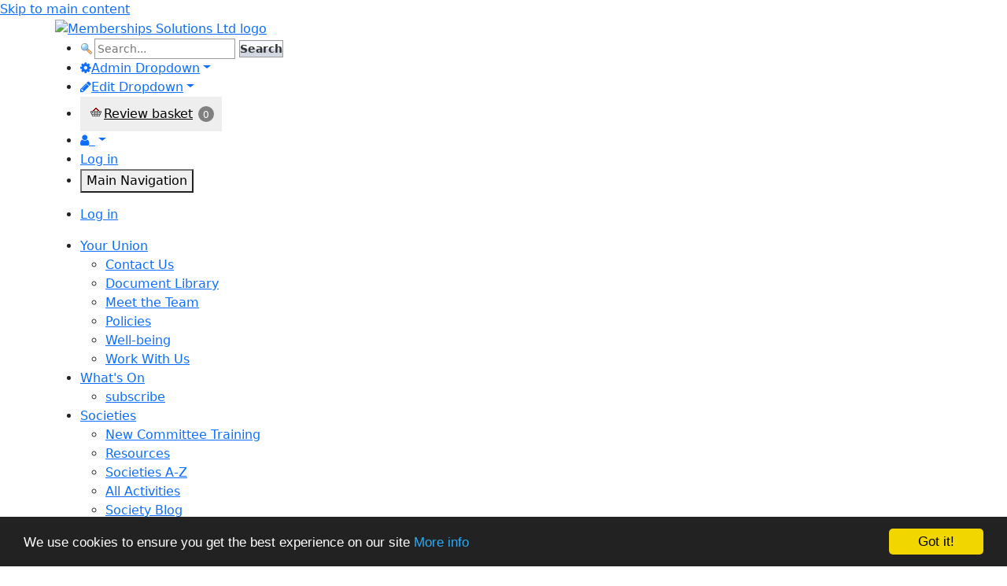

--- FILE ---
content_type: text/html; charset=utf-8
request_url: https://demo.ukmsl.net/shop/basket/
body_size: 15532
content:


<!DOCTYPE html>

<html lang="en-GB">
<head><!-- Powered by www.ukmsl.com - v8.72.2512.902 --><title>
	Basket
</title><meta charset="utf-8" /><link href="//static-uk.ukmsl.net/8.72/skins/print.css" rel="stylesheet" type="text/css" media="print" />
<link href="//static-uk.ukmsl.net/8.72/skins/system.css" rel="stylesheet" type="text/css" media="all" />
<link href="//static-uk.ukmsl.net/8.72/skins/icons.css" rel="stylesheet" type="text/css" media="all" />
<link href="//static-uk.ukmsl.net/8.72/skins/Froala.css" rel="stylesheet" type="text/css" media="all" />

<!-- start of template2020-head snippet -->
<meta name="viewport" content="width=device-width, initial-scale=1.0">
<meta name = "format-detection" content = "telephone=no">
<meta name= "apple-itunes-app" content= "app-id=1421753802">
<!--Site font -->
<link rel="preconnect" href="https://fonts.googleapis.com">
<link rel="preconnect" href="https://fonts.gstatic.com" crossorigin>
<link href="https://fonts.googleapis.com/css2?family=Poppins:wght@200;400;700&display=swap" rel="stylesheet">

<!-- Font Awesome -->
<link rel="stylesheet" href="//maxcdn.bootstrapcdn.com/font-awesome/4.7.0/css/font-awesome.min.css">

<!--[if lt IE 9]><script src="//html5shim.googlecode.com/svn/trunk/html5.js"></script><![endif]

<!--Jquery-->
<script src="//code.jquery.com/jquery-3.6.0.js"></script>

<!-- Site FavIcon -->
<link rel="shortcut icon" href="/assets/site_resources/favicon.ico" />

<!--Cookie Consent-->


<!--Metatags-->

<!--Facebook-->
<meta property="og:type" content="website"/>
<meta property="og:url" content="https://demo.ukmsl.net/shop/basket/">
<meta property="og:title" content="Basket">
<meta property="og:description" content="">
<meta property="og:image" content="">
<meta property="og:image:secure" content="">

<meta property="og:type" content="article"/>
<meta property="og:url" content="https://demo.ukmsl.net/shop/basket/">
<meta property="og:title" content="Basket">
<meta property="og:description" content="">
<meta property="og:image" content="">
<meta property="og:image:secure" content="">

<!--Twitter-->

<meta name="twitter:url" content="https://demo.ukmsl.net/shop/basket/">
<meta name="twitter:title" content="Basket">
<meta name="twitter:description" content="">
<meta name="twitter:image" content="">
<meta name="twitter:card" content="summary"></meta>
    
<!--General-->

<meta name="url" content="https://demo.ukmsl.net/shop/basket/">
<meta name="title" content="Basket">
<meta name="description" content="">
<meta name="image" content="">
<!-- end of template2020-head snippet -->


<link href="//static-uk.ukmsl.net/8.72/skins/Controls/Breadcrumb.css" rel="stylesheet" type="text/css" media="all" />
<link href="//static-uk.ukmsl.net/8.72/skins/Controls/BasketLink.css" rel="stylesheet" type="text/css" media="all" />
<link href="//static-uk.ukmsl.net/8.72/skins/Common/Shop/ReviewBasket.css" rel="stylesheet" type="text/css" media="all" />
<link href="/stylesheet/Template2020/styles.css?v=121" rel="stylesheet" type="text/css" />
<link href="/stylesheet/Template2020/navigation.css?v=44" rel="stylesheet" type="text/css" />
<link href="/stylesheet/Template2020/shop.css?v=11" rel="stylesheet" type="text/css" />
<link href="/stylesheet/Template2020/slick.css?v=3" rel="stylesheet" type="text/css" />
<link href="/stylesheet/Template2020/sitecontrols.css?v=10" rel="stylesheet" type="text/css" />
<link href="/stylesheet/Template2020/stickysocialsstyles.css?v=3" rel="stylesheet" type="text/css" />
<link href="/stylesheet/Template2020/photos.css?v=4" rel="stylesheet" type="text/css" />

<style>
@media (min-width: 768px){
.banner-info .text-container {
    padding: 40px 0px;
}
}
@media (min-width: 992px){
.header-section {
    overflow: hidden;
    margin-top: 0;
    padding-top: 16em;
    padding: 240px 0 0px 0;
}
}
</style>
<!-- Begin Cookie Consent plugin by Silktide - http://silktide.com/cookieconsent -->
<script type="text/javascript">
window.cookieconsent_options = {"message":"We use cookies to ensure you get the best experience on our site","dismiss":"Got it!","learnMore":"More info","link":"/cookies/","theme":"dark-bottom"};
</script>
<script type="text/javascript" src="//cdnjs.cloudflare.com/ajax/libs/cookieconsent2/1.0.9/cookieconsent.min.js"></script>
<!-- End Cookie Consent plugin -->
<link href="https://ajax.aspnetcdn.com/ajax/act/16_1_1/Content/AjaxControlToolkit/Styles/Backgrounds.min.css" type="text/css" rel="stylesheet" /></head>
<body id="msl">
    <form method="post" action="./" id="aspnetForm">
<div class="aspNetHidden">
<input type="hidden" name="__EVENTTARGET" id="__EVENTTARGET" value="" />
<input type="hidden" name="__EVENTARGUMENT" id="__EVENTARGUMENT" value="" />
<input type="hidden" name="__VIEWSTATE" id="__VIEWSTATE" value="1w37rHeZ5g/+f/9m8BtGc5IaYCh7uPKl+bztvr94xf6q3c+HKv6x1s274BQT0Z/VczXXyAjcHXZ6Rwo6/u83Usm2oJTNxZLAJSxpcqRQ56pJYEDLIdrF58CYN37GRXGmXVH+bvacsm/hgaQxJaWkGN7pemeQfcoeAO4g39gyaRtNs2H/jmDGNJ+VLBnxfE3kIiZ/CLWNrT5DBDjEH/nRpa+gMYVaDTdbiAbccYOK6iTr8Y47YI886wofLunIMs6LIqb/m01qjgn01ySS1DlXQ9gASQkBRqMPeNvS9q7fSseK/ekZDg/Cnim4lZP+RYZXpD9HB7zEcmQmqXxJqrCzQqqly5xQnKEBYxESxJsXNK/Hs81Fzel/6+KRzoZcQhbdAFOn3KKOB8JeSUSbznu8wrNGKWqGAcUzZ0yfimJEAzHINeV7RM/dVze9GxFgKTOsTcYEH1nIyUW35GRGzi45c9lLbEJeqz2PlsSCYg4IsQ5P7iLcZkNWNV28vbSOlwzb/Hz08g9h2lvZgpncEFokswAiIMfA+Ww0UKxSaxsQRy/jmFr68EuBIkeBkfqzLkTzFLDniAlUVfd930VbS7TeebQQ4nlCFjpbkVgbIbQfgzjcIHpNZDwDCgHGCZIHLwk+8l+aZ59KkkP/8+uugauYTtAh1MWDECsmj13uPlgPfrrOmGOLBvYwf83Z7RP5ris4fqCi04gPb2EEt2QbfrJS8E5QX0M9CzdebaaKMUsIhnN8YChErd2WWw9TIc2fLroB7DjeLgW+8N+CALSbGqEOcKOwh8UPENiV/E+4w7L/Sj6MdjfTTMJZO2I72M1L3M4Eyh92qVC0/wraU9xhuGN3Ki7+lThPlAqZAcb7Lf3Djb/025qx+7SQJSq6r2jD2YvXfzUrI/bmWxTtnV4FdoLYo7WvBnAd6K6qsdoaaKF2LTlh1qAiLjavuX2w8RmSzG4VG5eoJsmjTR1MDLCfO/GHD2ysgzyF42WTuFUy6BV6OTobgxa6cOajCZCaOfVp/TUXs5xEH9SbcUD2LD+v95kgUOBXdF6d8DBGQVZmiJ4hhKqttLUQSivxvHBKIKVU6umO0CY7YtqEU7s3/vy8di8vprG9CazrUqfS1NJr6920tZfwl4HhvKhjozqyNlK4ptLSaMND/yI2RlkwRk6m9C+L2vWquePwvvYSLe6Dl49eINkSUCm5x0wNAxYdD5+l/iVt+DXiIyfyiIzqKnssjSbE5VpBH/4S3YgP7QlNk0s+rIO1nwn+ycO7zQp65KVTwdaI9NzqcF6hnp8zh8EvOeUF+P6ccO08Q6oWddGssV4N98d9khtfPD9Sy3MckzY5kBb9v0+XNBs5BKPWADvyxWCyp30fyrlBmyJglh8zwCd7wsc4zKK3qXC6cwyIK/8M37kI8AF+rQd0wLdU0zsDa9ib39fLS6srhdziRi65HYPJe5crelGwPT6b2bYwIY2pNAvY80U8GzHSwvUDthogxBnivqRkiJX/ut7WEa9mzdy3DbszlW1RxB1JdGpPVnGbhmhQV2+CwnHANvDhlkCID3PsA7PSiAZEQbg9T2qHJuyDDqAMQSz8+iALJW6a6T89eOmnTZyDghq5scZ5Yqqk5bBxJqQ1Iaxn7+0Es+apVcdoBSmLN6e+prhIvoLc9RBZspWk2Yv+4dGWJ4xR2IVjgkt/RtDwqg/6zRJKot17ts9e53UvT5W0KDJRZxq9+uSlTw74wlHD7hSyqqvRMRYuyh0edwJ2qe4G9ew3jRtGo2e2krDyqEPKJ0QQxLSJKWI5lkpI0UkoZbADZ4ExHESsQ7jrQ3pUXMq5/wi8NPZlkEkesRIkBTlCQzHDupaYajegWnhWEYJq6vFayRd36tvG90EkxMiOyJfu3bbtiH6RhLqXAkggkETId3Fa1Qiwxuwb+CSYec2991vrkxNk+DDyWnIjBCHI44dGOlDCFReKxqKorqgScwecPE+hzk09qywrWr5/TSDbWQlAtf1eC6jSGSBiMhTycxEY6uZ1GE+AfVMUCF89jVa/OEEViXJ4nBMyh43ReFo6dOBphLpC/i/qUGbUBuXBKXb7/5h2HdUMfoCsBDiR2vCh1n3aZeTdQhV7oEEuyPa6NpoZ+2LspiqQYWqF4TJO9H9JSKz5wBoYXxkHMAXyDwzJlEV4Q1kfxN3KDpqNiEKT29JUz9jeLs7S+wsuEcTgGqurLCGr465nUIib4Ltl2TdByotJZGrOlNdEOKrBqZ9+y1g7vX/5QoabbYzEVNmC6sYZuHSBI1hjPwQoGUqVvmMmtZqjuD8I4LEuGk8x+LEbZthWv8CFdX79P6g+x9c/DGSTi173wN/HHWvrl9zv595JOK/WXotvdOP/JLhvNiNFfwqs5Oji1yC139gYAlOXXu+DtxVZVfNgdbovE8boarQrxM/e2OjoFj2j5a83heD3N5ek9o5n86X71kQVkSQqQnsMTU2ccK2KU+5b6uj2WKDmtJcY50kflS0jDTNecTd42AQ9ANC9OZlxmpQ+vA4463c5wIVLWPaBRCOt0Q5esEkryIkJASwSjIAPAu3jHrxEpvORNKu4M7MmDUZ5qqhtrQ/wwW7vZagfMncQ4aryC9jkSfYHkZTu6LQPEkZCGDshVIeMS0WoRlu7uusMG/Ns3RQjN3CeWu4L3ZXxPMEb2Yp7+/X3AgfZuEv02DHGqf3EpJgptFp1SmG8w5Rf5bACjsZMrM7ShloOiBG7AU1mFpVgqvt0jl69te5K7QNoBLkuNE+pylP26hHUZA8sHsitYscFVJjSGInwCY7UYq0FNyycQbdUsj0ptY1QHECxBWWE4lF6G1orr3OwfXWTWnJ8wLCheYeRp0zsn8/iZUEabNRQcXovVt4a0cbFf013diYRHKhtvBT83hDmm1RgKnnl+T8N7S9hlXeeq2F3CPw8LxH0GuAkMKmsFbVbv4rnfVCse8/H7oVNA4rvY6tKzAtR+QWVJ/[base64]/RnGAm1jVT2HDluLJxrP2sbRVNFKlbQCIhjhSKUydDTKqnoDmvamqNUiFkZ6NnG/FGZMHty+YG/sm3IeDdjKUQAbwoAASRUfD7nYr2CzO5RJmkMROn1oNz8HJY1pZmKBy5/ARX9/AF/sAOKAc81yalFFpdYpT1Wp3J2akjnalPlVK7Njv7XshzEQ7D3QOVuzn777rdmo/2GfsF5Yzqg9I4qHp+w+Rnzv7JhhILk+DyVgcr662oyayrSE0LXHdstb/RgzsaV5idz00fh2eXVcxA7q8kifjnpP4sccM4EW85bKf3MaPka2ND6PoQjD7MLzweWjQewWih+xVV+jhjUb6cb76YZORxK7uWqUDlKgNVGVQeLtFL7tsh+bbyfOySFXl7zZJBscySM3eES5pfoVgbyy5Rd9QkJhSrSI/ab/nn7LtL01qvLfvdw5SbTBHMhs7AhlSVZh9bvd6XbbJwEvQzpP7d3Fd0AThbDIO2Hs9jI9X6vA0p89V6hXRYBC+Gf9kOMb/PVPQaF5+EUV5dT8FkoLZXu/TZ52fpn/mkikWPChALgEX5MLu/5L5GU0qoWt4bchnc/ofdTRChO4J7GRvNhavLClCl19ldMsA57uBAmW7maX1BuNic/DBG0bnzHWAIDAz8SKhCib6mJ8ZpBQMdM+H5wGJHSs3cHBZ1OahyrPW3VCNRyss+0HdjIZIel/HAYI6xv4kKB9SNYMzgDzBFI1h7r09/PS9g9UbF60M5XAZxrlwhFc1rHDG+A/tRXkMMcZfriHoVaHD4koT/2LTFqrI4+nDa7k4ehOj9p3+pTB5+Z1XbRJqwZ1N6lQmxQ==" />
</div>

<script type="text/javascript">
//<![CDATA[
var theForm = document.forms['aspnetForm'];
if (!theForm) {
    theForm = document.aspnetForm;
}
function __doPostBack(eventTarget, eventArgument) {
    if (!theForm.onsubmit || (theForm.onsubmit() != false)) {
        theForm.__EVENTTARGET.value = eventTarget;
        theForm.__EVENTARGUMENT.value = eventArgument;
        theForm.submit();
    }
}
//]]>
</script>


<script src="https://ajax.aspnetcdn.com/ajax/4.6/1/WebForms.js" type="text/javascript"></script>
<script type="text/javascript">
//<![CDATA[
window.WebForm_PostBackOptions||document.write('<script type="text/javascript" src="/WebResource.axd?d=pynGkmcFUV13He1Qd6_TZKkw4du-2TKZyN6decxSdK5-z0KRr6QkNoDtmmS8BOEu-AjMwQ2&amp;t=638901572248157332"><\/script>');//]]>
</script>



<script type="text/javascript">
//<![CDATA[
var __cultureInfo = {"name":"en-GB","numberFormat":{"CurrencyDecimalDigits":2,"CurrencyDecimalSeparator":".","IsReadOnly":true,"CurrencyGroupSizes":[3],"NumberGroupSizes":[3],"PercentGroupSizes":[3],"CurrencyGroupSeparator":",","CurrencySymbol":"£","NaNSymbol":"NaN","CurrencyNegativePattern":1,"NumberNegativePattern":1,"PercentPositivePattern":1,"PercentNegativePattern":1,"NegativeInfinitySymbol":"-∞","NegativeSign":"-","NumberDecimalDigits":2,"NumberDecimalSeparator":".","NumberGroupSeparator":",","CurrencyPositivePattern":0,"PositiveInfinitySymbol":"∞","PositiveSign":"+","PercentDecimalDigits":2,"PercentDecimalSeparator":".","PercentGroupSeparator":",","PercentSymbol":"%","PerMilleSymbol":"‰","NativeDigits":["0","1","2","3","4","5","6","7","8","9"],"DigitSubstitution":1},"dateTimeFormat":{"AMDesignator":"AM","Calendar":{"MinSupportedDateTime":"\/Date(-62135596800000)\/","MaxSupportedDateTime":"\/Date(253402300799999)\/","AlgorithmType":1,"CalendarType":1,"Eras":[1],"TwoDigitYearMax":2049,"IsReadOnly":true},"DateSeparator":"/","FirstDayOfWeek":1,"CalendarWeekRule":2,"FullDateTimePattern":"dd MMMM yyyy HH:mm:ss","LongDatePattern":"dd MMMM yyyy","LongTimePattern":"HH:mm:ss","MonthDayPattern":"d MMMM","PMDesignator":"PM","RFC1123Pattern":"ddd, dd MMM yyyy HH\u0027:\u0027mm\u0027:\u0027ss \u0027GMT\u0027","ShortDatePattern":"dd/MM/yyyy","ShortTimePattern":"HH:mm","SortableDateTimePattern":"yyyy\u0027-\u0027MM\u0027-\u0027dd\u0027T\u0027HH\u0027:\u0027mm\u0027:\u0027ss","TimeSeparator":":","UniversalSortableDateTimePattern":"yyyy\u0027-\u0027MM\u0027-\u0027dd HH\u0027:\u0027mm\u0027:\u0027ss\u0027Z\u0027","YearMonthPattern":"MMMM yyyy","AbbreviatedDayNames":["Sun","Mon","Tue","Wed","Thu","Fri","Sat"],"ShortestDayNames":["Su","Mo","Tu","We","Th","Fr","Sa"],"DayNames":["Sunday","Monday","Tuesday","Wednesday","Thursday","Friday","Saturday"],"AbbreviatedMonthNames":["Jan","Feb","Mar","Apr","May","Jun","Jul","Aug","Sep","Oct","Nov","Dec",""],"MonthNames":["January","February","March","April","May","June","July","August","September","October","November","December",""],"IsReadOnly":true,"NativeCalendarName":"Gregorian Calendar","AbbreviatedMonthGenitiveNames":["Jan","Feb","Mar","Apr","May","Jun","Jul","Aug","Sep","Oct","Nov","Dec",""],"MonthGenitiveNames":["January","February","March","April","May","June","July","August","September","October","November","December",""]},"eras":[1,"A.D.",null,0]};//]]>
</script>

<script src="https://ajax.aspnetcdn.com/ajax/4.6/1/MicrosoftAjax.js" type="text/javascript"></script>
<script type="text/javascript">
//<![CDATA[
(window.Sys && Sys._Application && Sys.Observer)||document.write('<script type="text/javascript" src="/ScriptResource.axd?d=NJmAwtEo3Ipnlaxl6CMhvl2eq4SXj9G2rnyy07zhdxMaZH7amT6bOPPZg0JRcI9gPO7vjHgO_Qo9Ali3HzY3FzxoitHBReLZLIfsGg03zHC4TOw0zCYgUgg85aLODegdlfEJZr850OBTiIMB-BhZUGg76AQ1&t=5c0e0825"><\/script>');//]]>
</script>

<script src="https://ajax.aspnetcdn.com/ajax/4.6/1/MicrosoftAjaxWebForms.js" type="text/javascript"></script>
<script type="text/javascript">
//<![CDATA[
(window.Sys && Sys.WebForms)||document.write('<script type="text/javascript" src="/ScriptResource.axd?d=dwY9oWetJoJoVpgL6Zq8OIhZRf7SkAeWheykrR-jo4oDrZDs018ov23h-LAK06Ha5rZXlkHTTWGCknJsDFUYtFyCNbocnl1CpOMyQMwM-5yte7y7xITHg9M6O6N2GZMc11vOYToUJolQCkFOoSGI9mKIENg1&t=5c0e0825"><\/script>');//]]>
</script>

<div class="aspNetHidden">

	<input type="hidden" name="__VIEWSTATEGENERATOR" id="__VIEWSTATEGENERATOR" value="FF7E6983" />
	<input type="hidden" name="__EVENTVALIDATION" id="__EVENTVALIDATION" value="TQlgLLn13pDOu3+AWK/j2o329r05G9rte8Q1mm9nwpKFw46pKGse93sYTu/+wxOHo08JOKzd/l0PCJbCqVqm/gSuwYfpzdN+53xCar5vELSOSkVL7lRxHNS5rNPvCdLufK9wKLsdE6Nh9tqDDO6fTbYGuSU=" />
</div>

        
        

        

        

        <div id="ctl00_pnlCatchEnter" class="CatchEnter" onkeypress="javascript:return WebForm_FireDefaultButton(event, &#39;ctl00_btnCatchEnter&#39;)">
	
            <input type="submit" name="ctl00$btnCatchEnter" value="" onclick="javascript:return false;" id="ctl00_btnCatchEnter" style="display:none;" />
        
</div>

        <script type="text/javascript">
//<![CDATA[
Sys.WebForms.PageRequestManager._initialize('ctl00$ctl04', 'aspnetForm', [], [], [], 90, 'ctl00');
//]]>
</script>


        <div id="skin_Template2020" class="page_shop page_basket">
        
<!-- start of template2020-header snippet -->
<header class="no-gutters">
    <div class="progress-container">
        <div class="progress-bar" id="myBar"></div>
    </div>
    <a class="skip-main" href="#maincontent" aria-label="Skip to content">Skip to main content</a>
    <div class="container-fluid navbar-container">
        <div class="adminbar no-gutters"><!--mobile bar-->
            
</div><!--end admin bar-->
<div class='clickcatcher'></div><!--end click catcher-->
<nav role="banner" class="container logo-admin p-0" aria-label="site header">
    <div class="row">
        <div class="d-logo">
            <a id="ctl00_ctl44_lnkHome" class="logo" href="/"><img src="/stylesheet/Template2020/logohd.svg" id="ctl00_ctl44_imgLogo" alt="Memberships Solutions Ltd logo" /></a>	
            </div>
        <div class="adminbar"><!--desktop-->
    <ul>
  <li>
              <div class="search collapsed">
                
<div id="search">
    <div role="search" id="site-search" class="mslwidget">
	<div id="ctl00_search_pnlSearch" onkeypress="javascript:return WebForm_FireDefaultButton(event, &#39;ctl00_search_btnSubmit&#39;)">
	
		<label for="ctl00_search_txtSearchStr" id="ctl00_search_lblSearch" class="msl-visually-hidden">Search</label>
	    <input name="ctl00$search$txtSearchStr" type="text" id="ctl00_search_txtSearchStr" class="textbox" />
	    
	    <input type="submit" name="ctl00$search$btnSubmit" value="Search" id="ctl00_search_btnSubmit" class="button" />
	
</div>
	</div>
</div>

                <a></a>
                </div>
         </li>
         
          <li class="dropdown msl-admin">
            <a href="#" class="dropdown-toggle" data-toggle="dropdown" data-bs-toggle="dropdown" aria-label="Admin Dropdown"><span class="fa fa-cog"></span>Admin Dropdown</a>
                  <div class="dropdown-menu" role="menu"></div>
         </li>
          <li class="dropdown msl-admin">
            <a href="#" class="dropdown-toggle" data-toggle="dropdown" data-bs-toggle="dropdown" aria-label="Edit Dropdown"><span class="fa fa-pencil"></span>Edit Dropdown</a>
                <div class="dropdown-menu" role="menu"></div>
         </li>
         <li class="bskt">
             

<div id="msl-basket-summary">
    <a title="Review Basket" class="msl-basket-link" href="/shop/basket/">Basket</a>
	<div class="msl-basket-summary-items">   
        
            <div class="msl-basket-itemcount-container">
                
                    <span class="msl-basket-noitems-text"></span>
                
    		        <div class="msl-basket-itemcount">0</div> 
                
            </div>
        
        

        

	</div> 
</div>
         </li>
          <li class="dropdown dsk-user greeting xs-only"> 
            <a href="#" class="dropdown-toggle" data-toggle="dropdown" data-bs-toggle="dropdown" data-toggle="dropdown" aria-label="User Dropdown"><span class="fa fa-user"></span>&ensp;<span class="admin-label">Account</span>User Dropdown</a>
            <ul class="dropdown-menu" role="menu">
                
            </ul>
         </li>
         <li><a id="ctl00_ctl52_lnkLogin" class="msl-loginbutton msl-loggedout " href="/login/">Log in</a>
</li>
         <li class="burger-icon"><div id="nav-icon2">
                    <button type="button" id="dropdown" class="toggle-left navMenu collapsed" data-toggle="offcanvas" data-target="#collapsable" aria-expanded="false" data-canvas="body">
                        <span></span>
                        <span></span>
                        <span></span>
                        <span class="navMenu__text">Main Navigation</span>
                    </button>
                </div></li>
         
    </ul>
</div>
    </div>
</nav>
    <div id="navbar-c" class="navbar-c">
        <div class="container p-0">
            <div class="m-login ">
            <ul>
                <li><a id="ctl00_ctl54_lnkLogin" class="msl-loginbutton msl-loggedout " href="/login/">Log in</a>
</li>
            </ul>
        </div>
        <nav role="navigation" id="accessible-menu" aria-label="main">
            <div id="navigation" class="mslwidget navigation">
<ul class="msl_navbar">	<li><a href="/about/" class="msl-itemhassubnav"><span class="nav-text">Your Union</span></a>
<ul class="level_1 subnav_nav_about_">		<li><a href="/about/contactus/" class="nav_about_contactus_">Contact Us</a></li>
		<li><a href="/about/documents/" class="nav_about_documents_">Document Library</a></li>
		<li><a href="/about/team/" class="nav_about_team_">Meet the Team</a></li>
		<li><a href="/about/policies/" class="nav_about_policies_">Policies</a></li>
		<li><a href="/about/wellbeing/" class="nav_about_wellbeing_">Well-being</a></li>
		<li><a href="/about/workwithus/" class="nav_about_workwithus_">Work With Us</a></li>
</ul>
</li>
	<li><a href="/whatson/" class="msl-itemhassubnav"><span class="nav-text">What&#39;s On</span></a>
<ul class="level_1 subnav_nav_whatson_">		<li><a href="/whatson/subscribe/" class="nav_whatson_subscribe_">subscribe</a></li>
</ul>
</li>
	<li><a href="/societies/" class="msl-itemhassubnav"><span class="nav-text">Societies</span></a>
<ul class="level_1 subnav_nav_societies_">		<li><a href="/societies/committeetraining/" class="nav_societies_committeetraining_">New Committee Training</a></li>
		<li><a href="/societies/resources/" class="nav_societies_resources_">Resources</a></li>
		<li><a href="/societies/a-z/" class="nav_societies_a-z_">Societies A-Z</a></li>
		<li><a href="/societies/activitylist/" class="nav_societies_activitylist_">All Activities</a></li>
		<li><a href="/societies/blog/" class="nav_societies_blog_">Society Blog</a></li>
		<li><a href="/societies/approved/" class="nav_societies_approved_">Affiliation</a></li>
</ul>
</li>
	<li><a href="/sport/" class="msl-itemhassubnav"><span class="nav-text">Sports</span></a>
<ul class="level_1 subnav_nav_sport_">		<li><a href="/sport/clubs/" class="nav_sport_clubs_">Clubs A-Z</a></li>
</ul>
</li>
	<li><a href="/jobs/"><span class="nav-text">Jobs</span></a></li>
	<li><a href="/studentvoice/" target="_blank" class="msl-itemhassubnav"><span class="nav-text">Student Voice</span></a>
<ul class="level_1 subnav_nav_studentvoice_">		<li><a href="/studentvoice/campaigns/" class="nav_studentvoice_campaigns_">Campaigns</a></li>
		<li><a href="/elections/" class="nav_studentvoice_elections_">Elections</a></li>
		<li><a href="/studentvoice/representatives/" class="nav_studentvoice_representatives_">Find your Representative</a></li>
		<li><a href="/studentvoice/ideas/" class="nav_studentvoice_ideas_">Ideas for change</a></li>
		<li><a href="/referenda/" class="nav_studentvoice_referendums_">Referenda</a></li>
</ul>
</li>
	<li><a href="/volunteering/" class="msl-itemhassubnav"><span class="nav-text">Volunteering</span></a>
<ul class="level_1 subnav_nav_volunteering_">		<li><a href="/volunteering/opportunities/" class="nav_volunteering_opportunities_">Browse Opportunities</a></li>
		<li><a href="/volunteering/providers/register/" class="nav_volunteering_recruit_">Recruit Volunteers</a></li>
		<li><a href="/programs/" class="nav_volunteering_student-ledprograms_">Student-led Programs</a></li>
</ul>
</li>
	<li><a href="/shop/" class="current"><span class="nav-text">Shop</span></a></li>
</ul>

</div>
        </nav> 
    </div>
    </div>
    </div>
</header>
<!-- end of template2020-header snippet -->

<section class="header-section no-padding panel-colour fullWidth" id="main">
		<div class="container">
		    <div class="row justify-content-center">
                <div class="col p-0">
                    <div class="banner-container">
                        
                        <div class="banner-info">
                            <div class="text-container">
                                
<nav id="breadcrumb" class="msl-breadcrumb" aria-label="Breadcrumb">

    <ul class="breadcrumb"><li><a href="/">Demo Union</a><span class="msl-breadcrumb-separator" aria-hidden="true"> / </span></li><li><a href="/shop/">Shop</a><span class="msl-breadcrumb-separator" aria-hidden="true"> / </span></li><li class="current-page" aria-current="page"><span>Basket</span></li></ul>

</nav>
                                <h1 class="mslwidget">
Basket
</h1>
          				        <p class="mslwidget msl-pagedescription">

</p>

          				    </div>
          			    </div>
                    </div>
                    </div>
                </div>
            </div>
        </div>
    </section>
     
        <div class="container">
           <div class="row">
         <div class="col">
            <div class="p-content">
        
        

    <div class="msl_notification" role="status">
	<span class="msl_info">There are no items in your basket.</span>
</div>

    <div>

</div>

    


        
        
        </div>
		</div><!--end g-desc --> 

</div><!--end row-->
<!--adverts-->
<div class="row">
<div id="advertspacing" class="mslwidget">

</div><div id="advertspacing" class="mslwidget">

</div><div id="advertspacing" class="mslwidget">

</div>
    <div id="advertspacing" class="mslwidget">

</div><div id="advertspacing" class="mslwidget">

</div><div id="advertspacing" class="mslwidget">

</div>
</div>
        </div>
        
        

<!-- start of template2020-footer snippet -->
<footer>
   
<section class="f-info">
 <div class="container">
  <div class="row">
      <div class="col-sm f-links-cont">
         <div class="d-logo">
                <a id="ctl00_ctl76_lnkHome" class="logo" href="/"><img src="/stylesheet/Template2020/logohd.svg" id="ctl00_ctl76_imgLogo" alt="Memberships Solutions Ltd" /></a>	
                <div class="footer-tagline yellow">Making Students' Lives Better</div>
                <p>Membership Solutions Ltd<br/>
                Warwick SUHQ<br/>
                University of Warwick<br/>
                Gibbet Hill Road<br/>
                Coventry CV4 7AL
                UK</p>

            </div>
      <div class="mslwidget  footer-nav">


</div>
    </div>
    
    <div class="col-sm">
         <div id="header-social">
               <a class="fb" href="https://www.facebook.com/"  target="_blank" aria-label="Facebook Link"><span class=
                    "fa-stack fa-1x"><i class="fa fa-stack-2x"></i>
                    <i class=
                    "fa fa-facebook fa-stack-1x fa-inverse"></i></span>
                    </a>
                    <a class="twitter" href="
                  https://twitter.com/"  target="_blank" aria-label="Twitter Link"><span class=
                    "fa-stack fa-1x"><i class="fa  fa-stack-2x"></i>
                    <i class=
                    "fa fa-twitter fa-stack-1x fa-inverse"></i></span>
                   </a>
                     
                        <a class="igram" href=
                    "https://www.instagram.com//" target="_blank" aria-label="Instagram Link"><span class=
                    "fa-stack fa-1x"><i class="fa  fa-stack-2x"></i>
                    <i class=
                    "fa fa-instagram fa-stack-1x fa-inverse"></i></span>
                    </a> 
                    <p>"Lorem ipsum dolor sit amet, consectetur adipiscing elit, sed do eiusmod tempor incididunt ut labore et dolore magna aliqua. Ut enim ad minim veniam</p>
                     <a class="msl" href="https://www.ukmsl.com/">Powered by MSL</a>
     </div>  
               
    </div>
  </div>
</div>
</section>
</footer>

<!--bootstrap
<link rel="stylesheet" href="https://maxcdn.bootstrapcdn.com/bootstrap/4.0.0/css/bootstrap.min.css" integrity="sha384-Gn5384xqQ1aoWXA+058RXPxPg6fy4IWvTNh0E263XmFcJlSAwiGgFAW/dAiS6JXm" crossorigin="anonymous">
<script src="https://cdnjs.cloudflare.com/ajax/libs/popper.js/1.12.9/umd/popper.min.js" integrity="sha384-ApNbgh9B+Y1QKtv3Rn7W3mgPxhU9K/ScQsAP7hUibX39j7fakFPskvXusvfa0b4Q" crossorigin="anonymous"></script>
<script src="https://maxcdn.bootstrapcdn.com/bootstrap/4.0.0/js/bootstrap.min.js" integrity="sha384-JZR6Spejh4U02d8jOt6vLEHfe/JQGiRRSQQxSfFWpi1MquVdAyjUar5+76PVCmYl" crossorigin="anonymous"></script>
-->

<link href="https://cdn.jsdelivr.net/npm/bootstrap@5.1.3/dist/css/bootstrap.min.css" rel="stylesheet" integrity="sha384-1BmE4kWBq78iYhFldvKuhfTAU6auU8tT94WrHftjDbrCEXSU1oBoqyl2QvZ6jIW3" crossorigin="anonymous">
<script src="https://cdn.jsdelivr.net/npm/@popperjs/core@2.10.2/dist/umd/popper.min.js" integrity="sha384-7+zCNj/IqJ95wo16oMtfsKbZ9ccEh31eOz1HGyDuCQ6wgnyJNSYdrPa03rtR1zdB" crossorigin="anonymous"></script>
<script src="https://cdn.jsdelivr.net/npm/bootstrap@5.1.3/dist/js/bootstrap.min.js" integrity="sha384-QJHtvGhmr9XOIpI6YVutG+2QOK9T+ZnN4kzFN1RtK3zEFEIsxhlmWl5/YESvpZ13" crossorigin="anonymous"></script>
<!-- end of template2020-footer snippet -->


<script type="text/javascript">
    $(document).ready(function() {
        
<!-- start of template2020-scripts snippet -->
//Adminbar -controls show/hide
if ( $('#msl_admin').length > 0 ) {
 $('.adminbar ul li.msl-admin, .adminbar ul li.admin-popup-button,  .adminbar ul li.bskt, .adminbar ul li.greeting, .m-user-c').show();
}
name = $('.greeting .sidepanel.controlpanel p').text();
 name = name.replace(/(Good)\W\w+\W/g,'');
 $('.dsk-user.greeting > a').html( '<i class="fa fa-user"></i>&ensp;<span class="admin-label">' + name + '</span>' );
 //console.log(name);
//search slideout
$(".search a").click(function() {
  $(this).parent(".search").toggleClass("collapsed");
});
$("#search .textbox").attr("placeholder", "Search...");

//NavigationDropdown
$('#nav-icon1 [data-toggle="offcanvas"], #closenav').on('click', function(e) {
        e.stopPropagation();
        $('html').toggleClass('admin-popup')
        $('.row-offcanvas-left-category').removeClass('active');
        $('#nav-icon1 [data-toggle="offcanvas"]').toggleClass('open');
        var text = 'Menu';
        if ($('#nav-icon1 [data-toggle="offcanvas"]').hasClass('open')) {
            text = 'Close main navigation';
        }
        $('#nav-icon1 [data-toggle="offcanvas"]').children('.navMenu__text').text(text);
        
    });
    
$('#nav-icon2 [data-toggle="offcanvas"], #closenav').on('click', function(e) {
        e.stopPropagation();
        $('html').toggleClass('active-nav')
        $('[role*="nav-mob"] .navigation').toggleClass('active');
        $('.menu').toggleClass('active');
        $('.row-offcanvas-left-category').removeClass('active');
        $('#nav-icon2 [data-toggle="offcanvas"]').toggleClass('open');
        var text = 'Menu';
        if ($('#nav-icon2 [data-toggle="offcanvas"]').hasClass('open')) {
            text = 'Close';
        }
        $('#nav-icon2 [data-toggle="offcanvas"]').children('.navMenu__text').text(text);
        
        var mainNav = $( e.currentTarget );

        if (mainNav.attr( 'aria-expanded') === 'true') {
            $(this).attr( 'aria-expanded', 'false');
        } else {
            $(this).attr( 'aria-expanded', 'true');
        }
        
    });
    


//doubletap
//$( '.navigation li:has(ul)' ).doubleTapToGo();

//Scroll Fixed Navbar
headerh = $('header').height();
navh = $('header .logo-admin').height();
hdr = headerh;
var prev = 0;
var $window = $(window);
$(window).scroll(function () {
   if ($(this).scrollTop() > hdr) {
       $('body').addClass('nav-scrolled');
    } else {
       $('body').removeClass('nav-scrolled');
    }
});

//Scroll Progress
window.onscroll = function() {myFunction()};

function myFunction() {
  var winScroll = document.body.scrollTop || document.documentElement.scrollTop;
  var height = document.documentElement.scrollHeight - document.documentElement.clientHeight;
  var scrolled = (winScroll / height) * 100;
  document.getElementById("myBar").style.width = scrolled + "%";
}

//Image Nav Styling
$('.ql ul li ').each(function() {
		$(this).find(".msl-imagenav-image, .msl-imagenav-description ").wrapAll('<div class="nav-details"><div class="nav-details-cell"></div></div>');
		$(this).find(".nav-details-cell .msl-imagenav-description ").wrapAll('<div class="nav-details-description"></div>');
		$(this).find(".msl-imagenav-title").wrapAll('<div class="title-container"></div>');
		$(this).find(".nav-details").insertBefore($(this).find(".title-container"));
});
//Image Nav Focus
$( ".ql ul li" ).each(function() {
  $(this).focusin(function() {
         $( this ).find( ".nav-details-description" ).addClass('active');  
    }).focusout(function(){  
    $(this).find( ".nav-details-description" ).removeClass('active');  
    });
});
// dropdown Focus
$( ".filter-c" ).each(function() {
  $(this).focusin(function() {
         $( this ).find( ".type" ).addClass('active');  
    }).focusout(function(){  
    $(this).find( ".type" ).removeClass('active');  
    });
});


//Wrap event image and event type
$(".squares-events .event_item").each(function() {
  $(this).find(".msl_event_image").wrapAll('<div class="types"></div>');
  $(this).find(".msl_event_name, .msl_event_time, .msl_event_location, .msl_event_description, .msl_event_hook, .msl_event_types").wrapAll('<div class="details"></div>');
  $(this).find(".types").unwrap().insertBefore($(this).find(".details"));
});
$(".squares-events .event_item .details").each(function() {
     $(this).find(".msl_event_time").insertBefore($(this).find(".msl_event_name"));
});


//Newslist Styling
$('#newslist .news_item').each(function () {
$(this).find("h5,  .leader, .msl_pubdate").wrapAll('<div class="details"></div>');
$(this).find(".news_image").insertBefore($(this).find(".details"));
});
$("#newslist .news_item .details").each(function() {
    $(this).find(".msl_pubdate").insertBefore($(this).find("h5"));
});

$("#newslist .news_item").click(function() {
  window.location = $(this).find("a").attr("href"); 
  return false;
});




$('#newslist .msl-item').each(function () {
$(this).find(".msl-title,  .msl-leader, .msl-item-details").wrapAll('<div class="details"></div>');
$(this).find(".msl-image").insertBefore($(this).find(".details"));
});
$("#newslist .msl-item .details").each(function() {
    $(this).find(".msl-item-details").insertBefore($(this).find(".msl-title"));
});

$("#newslist .msl-item").click(function() {
  window.location = $(this).find("a").attr("href"); 
  return false;
});



//Student Groups Styling
$('.squares-groups ul.msl_organisation_list li').each(function () {
$(this).find(".msl-gl-link,.msl-gl-attributes").wrapAll('<div class="details"></div>');
});


//Catalogue Styling
$('.squares-catalogue .msl-catalogue-item').each(function () {
$(this).find(".msl-catalogue-name,  .msl-catalogue-itemcount, .msl-catalogue-desc").wrapAll('<div class="details"></div>');
//$(this).find(".msl-catalogue-image").appendTo($(this).find(".details"));
});

$('.catalogue_productlist li').each(function () {
$(this).find(".msl-product-name, .msl-product-price").wrapAll('<div class="details"></div>');
//$(this).find(".msl-product-image").appendTo($(this).find(".details"));
	var slideLink = $(this).find(".msl-product-link").attr('href');
		$("<div class='b-more-c'><a class='b-more' href=' " + slideLink + "'>Buy Now</a></div>").appendTo($(this).find(".details"));
});

//responsive tables
$("table").parent().css({"overflow-x": "auto", "clear": "both"});


//Checkout Pages
//$("#checkout #ctl00_Main_paBillingAddress_fp .clear_address").insertBefore(  $("#checkout #ctl00_Main_paBillingAddress_fp") );
    //$(".checkoutpage table tr:not(:first-child):not(.footer)").addClass("item");
    //$('#basket-items .item').each(function() {
        //$(this).find("td:nth-child(2)").attr('colspan',2);
	    //$(this).find(".qty").prepend("Quantity: ");
	    //$(this).find(".qty").append(" |");
	    //$(this).find(".qty, .price").wrapAll("<div class='det' />");
    //});


//Make entire event tile clickable
$(".squares-events .event_item, .msl-imagenav li").click(function() {
  window.location = $(this).find("a").attr("href"); 
  return false;
});

//Accessibility fixes
$('.msl-item .msl-image img').attr('alt', 'read this article');
$('a.msl-basket-link').text('Review basket');

//aria-label to match username
$(".adminbar ul li.greeting").each(function () {
        var username = $(this).find(".admin-label").text();
        $(this).find("a.dropdown-toggle").attr("aria-label","" + username);
});

//image alt added to image-navs
$(".msl-imagenav ul li a").each(function () {
        var description = $(this).find(".msl-imagenav-title").text();
        $(this).find(".msl-imagenav-image").attr("alt","" + description);
});

//image alt added to news articles
$("#newslist .msl-item").each(function () {
        var description = $(this).find(".msl-title").text();
        $(this).find(".msl-image img").attr("alt","" + description);
});

//image alt added to events
$(".msl_eventlist .event_item").each(function () {
        var description = $(this).find(".msl_event_name").text();
        $(this).find(".msl_event_image img").attr("alt","" + description);
});

//should never have missing alt tags
//$("img:not([alt])").attr("alt","");
<!-- end of template2020-scripts snippet -->

    });
</script>
        </div>
        
        <script type="text/javascript" src="/stylesheet/Template2020/photos.js?v=3"></script>

        
        
	<script id="ctl00_commonjs" type="text/javascript" src="//static-uk.ukmsl.net/8.72/scripts/common.js"></script>
        

        

    

<script type="text/javascript">
//<![CDATA[
function ctl00_debuginfo_mdlPopup_Dismiss() {
var background = $find("ctl00_debuginfo_mdlPopup")._backgroundElement;
background.onclick = function () { $find("ctl00_debuginfo_mdlPopup").hide(); } }
//]]>
</script>
</form>

</body>
</html>


--- FILE ---
content_type: text/css
request_url: https://static-uk.ukmsl.net/8.72/skins/Controls/BasketLink.css
body_size: 497
content:
#msl-basket-summary {
    display: inline-block;
    position: relative;
    background: #eeeeee url(../images/icons/16/basket.gif) no-repeat 10px 10px;
    padding: 10px 10px 10px 28px;
}

#msl-basket-summary .msl-basket-summary-items, #msl-basket-summary .msl-basket-itemcount-container {
    display: inline-block;
}

.msl-basket-summary-items .msl-basket-itemcount {
    line-height: 1;
    white-space: nowrap;
    text-align: center;
    display: inline-block;
    font-size: 12px;
    vertical-align: middle;
    background-color: gray;
    border-radius: 20px;
    padding: 5px;
    margin: 0;
    border: none;
    color: #fff;
    height: 20px;
    width: 20px;
}

#msl-basket-summary .msl-basket-link {
    color: #000;
    padding: 0 2px;
}

.msl-basket-dropbtn {
    color: white;
    padding: 0 2px;
    border: none;
    margin: 5px;
    color: #333;
}

.msl-basket-dropbtn:after {
    content: "\25BE";
    color: #000;
    font-size: 16px;
}

.msl-basket-dropdown {
    position: absolute;
    top: 100%;
    left: 0;
    z-index: 1000;
    display: none;
    float: left;
    padding: 5px 0;
    margin: 2px 0 0;
    font-size: 14px;
    text-align: left;
    list-style: none;
    background-color: #eee;
    -webkit-background-clip: padding-box;
}

    .msl-basket-dropdown.open {
        display: block;
        padding: 10px
    }

#msl-basket-summary {
    display: inline-block;
    position: relative;
    background: #eeeeee url(../images/icons/16/basket.gif) no-repeat 10px 10px;
    padding: 10px 10px 10px 28px;
}

    #msl-basket-summary .msl-basket-summary-items, #msl-basket-summary .msl-basket-itemcount-container {
        display: inline-block;
    }

.msl-basket-summary-items .msl-basket-itemcount {
    line-height: 1;
    white-space: nowrap;
    text-align: center;
    display: inline-block;
    font-size: 12px;
    vertical-align: middle;
    background-color: gray;
    border-radius: 20px;
    padding: 5px;
    margin: 0;
    border: none;
    color: #fff;
    height: 20px;
    width: 20px;
}

#msl-basket-summary .msl-basket-link {
    color: #000;
    padding: 0 2px;
}

.msl-basket-dropbtn {
    color: white;
    padding: 0 2px;
    border: none;
    margin: 5px;
    color: #333;
}

.msl-basket-dropbtn:after {
    content: "\25BE";
    color: #000;
    font-size: 16px;
}

.msl-basket-dropdown {
    position: absolute;
    top: 100%;
    left: 0;
    z-index: 1000;
    display: none;
    float: left;
    padding: 5px 0;
    margin: 2px 0 0;
    font-size: 14px;
    text-align: left;
    list-style: none;
    background-color: #eee;
    -webkit-background-clip: padding-box;
}

.msl-basket-dropdown.open {
    display: block;
    padding: 10px
}

#msl-basket-summary #view-items:hover, #msl-basket-summary .msl-basket-dropbtn {
    float: right;
    margin: 0;
    cursor: pointer;
}

#msl-basket-summary #view-items:after, #msl-basket-summary .msl-basket-dropbtn:after {
    content: "\25BE";
    color: #000;
    font-size: 16px;
}

#msl-basket-summary #view-items:hover::after {
    color: #fff;
}


--- FILE ---
content_type: text/css
request_url: https://static-uk.ukmsl.net/8.72/skins/Common/Shop/ReviewBasket.css
body_size: 1291
content:
#reviewbasket {
	padding: 1em;
	}
#reviewbasket a.checkout {
	float: right;
	padding: 1em 1em 1em 2em;
	background-color: #ffe;
	border: 1px solid #393;	
	color: #393;
	font-weight: bold;
}
#reviewbasket a.checkout:hover {
	color: #363;
	background-color: #efe;
}
#reviewbasket .msl_table {
	clear: both;
}
#reviewbasket_total {
	width: 200px;
	float: right;
	clear: both;
	}
a:link.basket_proceed,a:visited.basket_proceed ,a:active.basket_proceed  {
	display: block;
	width: 150px;
	padding: 10px;
	font-size: 12px;
	font-weight: bold;
	background-color: #efe;
	color: #396;
	text-decoration: none;
	border-top: 1px solid #ccc;
	border-right: 1px solid #333;
	border-bottom: 1px solid #333;
	border-left: 1px solid #ccc;
	}
a:hover.basket_proceed {
	background-color: #dfd;
	color: #3c3;
	}
#reviewbasket h2 img {
	vertical-align: middle;
	}
#reviewbasket a.basket_remove {
	font-size: smaller;
}



.quantity {
                height:32px;
}
.quantity > * {
                display: block;
                height: 32px;
                margin: 0;
                text-align: center;
                padding: 5px;
                line-height: 1.3;
                box-sizing: border-box;
                float: left;
}
.quantity a {
                width:32px;
                text-indent:-5000px;
                overflow:hidden;
                background:url(../../images/interface/plusminus.png) top left no-repeat;
                cursor:pointer;
}
.quantity span {
                background:white;
                min-width:32px;
                padding:5px;
                border-top:1px solid #ccc;
                border-bottom:1px solid #ccc;
                font-size:0.9em;
                line-height:20px;
                font-family:sans-serif;
}
.quantity .increase {
                background-position:top right;
}
.quantity a.decrease:active {
                background-position:bottom left;
}
.quantity a.increase:active {
                background-position:bottom right;
}
    .quantity a[disabled="disabled"] {
        background: #ccc !important;
    }

/* Product Warning/Qualifying Products */
.msl-product-warning {
    padding: 1.25rem;
    background: #fff3cd;
    border-radius: .5rem;
    border: 1px solid #ffe69c;
    margin-top: 0.5rem;
}
.msl-product-warning > .warning {
    background-color: transparent;
    border: none;
}
.msl-product-warning h4 {
    font-size: 1.2rem;
}
.msl-product-warning .msl_warning {
    border: 1px solid #c60;
}
.msl-product-reqs, .msl-qps ul {
    margin: 1rem 0;
    padding:0;
    list-style: none;
}
.msl-product-reqs li, .msl-qps li {
    background: #fff;
    padding: .65rem .75rem;
    border-radius: 5px;
    border: 1px solid #ccc
}
.msl-product-reqs li.option.or {
	background: transparent;
	border: none;
	border-radius: 0;
	padding:0;
	text-align: center;
	display: flex;
	align-items: center;
}
.msl-product-reqs li.option.or:before,
.msl-product-reqs li.option.or:after {
	height: 1px;
	border-top: 1px solid #ccc;
	flex-grow:1;
	content:"";
}
.msl-product-reqs li.option.or:before {
	margin-right: 1rem;
}
.msl-product-reqs li.option.or:after {
	margin-left: 1rem;
}
.msl-product-reqs li+li,
.msl-qps li+li{
    margin-top: 0.5rem;
}
.msl-product-warning h5 {
    margin: 2rem 0 1rem;
    font-size: 1.1rem;
}
.msl-req {}
.msl-qps {}
.msl-qps li {
    display: flex;
    align-items: center;
}
.msl-qps li input.button {
    padding: .4rem .7rem;
    margin-left: auto;
    margin-top: -3px;
    margin-bottom: -3px;
    margin-right: -3px;
}
.msl-qps li span {
    margin-left: 0.5rem;
    font-weight: bold;
}
.msl-qps li span+span {
    margin-left: 0.5rem;
    font-weight: normal;
}